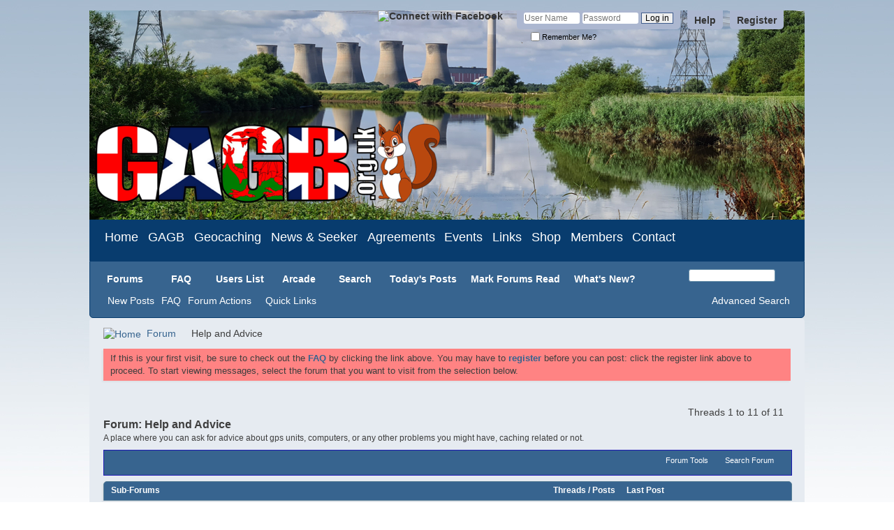

--- FILE ---
content_type: text/html; charset=ISO-8859-1
request_url: https://www.gagb.org.uk/forums/forumdisplay.php?13-Help-and-Advice&s=cd4c434f1f61ab8323ac492f6c12d310
body_size: 17753
content:
<!DOCTYPE html PUBLIC "-//W3C//DTD XHTML 1.0 Transitional//EN" "http://www.w3.org/TR/xhtml1/DTD/xhtml1-transitional.dtd">
<!-- BEGIN TEMPLATE: FORUMDISPLAY -->

<html xmlns="http://www.w3.org/1999/xhtml" xmlns:fb="http://www.facebook.com/2008/fbml" dir="ltr" lang="en" id="vbulletin_html">
<head>
	<!-- BEGIN TEMPLATE: headinclude -->
<meta http-equiv="Content-Type" content="text/html; charset=ISO-8859-1" />


<meta content="width=device-width, initial-scale=1.0" name="viewport">
<meta id="e_vb_meta_bburl" name="vb_meta_bburl" content="https://www.gagb.org.uk/forums" />

<base href="https://www.gagb.org.uk/forums/" /><!--[if IE]></base><![endif]-->

<meta name="generator" content="vBulletin 4.2.5" />


	
		<link rel="Shortcut Icon" href="../favicon.ico" type="image/x-icon" />
	


<meta name="twitter:image" content="images/apple-touch-icon-120x120.png" />
<meta content="GAGB" name="twitter:image:alt">
<meta content="summary" name="twitter:card">
<meta content="@TheGAGB" name="twitter:site">



<meta property="og:title" content="Help and Advice"/>
<meta name="twitter:title" content="Help and Advice"/>
<meta name="twitter:description" content="Geocaching Association of Great Britain , Forums - A place where you can ask for advice about gps units, computers, or any other problems you might have, caching related or not."/>

		<meta name="keywords" content="Help and Advice, GAGB Forums, caching, geocaching, boxhunting, Geocaching Association of Great Britain" />
		<meta name="description" content="A place where you can ask for advice about gps units, computers, or any other problems you might have, caching related or not." />

	<!-- BEGIN TEMPLATE: facebook_opengraph -->
<meta property="fb:app_id" content="349585202274254" />
<meta property="og:site_name" content="GAGB Forums" />
<meta property="og:description" content="Geocaching Association of Great Britain , Forums" />
<meta property="og:url" content="https://www.gagb.org.uk/forums" />
<meta property="og:type" content="website" />
<meta property="og:image" content="images/facebookgagb.jpg" />

<!-- END TEMPLATE: facebook_opengraph -->







	
		<script type="text/javascript" src="https://ajax.googleapis.com/ajax/libs/yui/2.9.0/build/yuiloader-dom-event/yuiloader-dom-event.js"></script>
	

<script type="text/javascript">
<!--
	if (typeof YAHOO === 'undefined') // Load ALL YUI Local
	{
		document.write('<script type="text/javascript" src="clientscript/yui/yuiloader-dom-event/yuiloader-dom-event.js?v=425"><\/script>');
		document.write('<script type="text/javascript" src="clientscript/yui/connection/connection-min.js?v=425"><\/script>');
		var yuipath = 'clientscript/yui';
		var yuicombopath = '';
		var remoteyui = false;
	}
	else	// Load Rest of YUI remotely (where possible)
	{
		var yuipath = 'https://ajax.googleapis.com/ajax/libs/yui/2.9.0/build';
		var yuicombopath = '';
		var remoteyui = true;
		if (!yuicombopath)
		{
			document.write('<script type="text/javascript" src="https://ajax.googleapis.com/ajax/libs/yui/2.9.0/build/connection/connection-min.js?v=425"><\/script>');
		}
	}
	var SESSIONURL = "s=bf63c12f36072571cb17ae582c426261&";
	var SECURITYTOKEN = "guest";
	var IMGDIR_MISC = "images/misc";
	var IMGDIR_BUTTON = "images/buttons";
	var vb_disable_ajax = parseInt("0", 10);
	var SIMPLEVERSION = "425";
	var BBURL = "https://www.gagb.org.uk/forums";
	var LOGGEDIN = 0 > 0 ? true : false;
	var THIS_SCRIPT = "forumdisplay";
	var RELPATH = "forumdisplay.php?13-Help-and-Advice";
	var PATHS = {
		forum : "",
		cms   : "",
		blog  : ""
	};
	var AJAXBASEURL = "https://www.gagb.org.uk/forums/";
// -->
</script>
<!--var AJAXBASEURL = "https://www.gagb.org.uk/forums/";-->
<script type="text/javascript" src="https://www.gagb.org.uk/forums/clientscript/vbulletin-core.js?v=425"></script>




	<link rel="nofollow" type="application/rss+xml" title="GAGB Forums RSS Feed" href="https://www.gagb.org.uk/forums/external.php?type=RSS2" />
	
		<link rel="nofollow" type="application/rss+xml" title="GAGB Forums - Help and Advice - RSS Feed" href="https://www.gagb.org.uk/forums/external.php?type=RSS2&amp;forumids=13" />
	




	<link rel="stylesheet" type="text/css" href="css.php?styleid=10&amp;langid=1&amp;d=1670439670&amp;td=ltr&amp;sheet=bbcode.css,editor.css,popupmenu.css,reset-fonts.css,vbulletin.css,vbulletin-chrome.css,vbulletin-formcontrols.css," />

	<!--[if lt IE 8]>
	<link rel="stylesheet" type="text/css" href="css.php?styleid=10&amp;langid=1&amp;d=1670439670&amp;td=ltr&amp;sheet=popupmenu-ie.css,vbulletin-ie.css,vbulletin-chrome-ie.css,vbulletin-formcontrols-ie.css,editor-ie.css" />
	<![endif]-->




<!-- END TEMPLATE: headinclude --><!-- BEGIN TEMPLATE: dbtech_thanks_css -->
<link rel="stylesheet" type="text/css" href="css.php?styleid=10&amp;langid=1&amp;d=1670439670&amp;td=ltr&amp;sheet=dbtech_thanks.css" />
<!-- END TEMPLATE: dbtech_thanks_css -->
        <link href="https://www.gagb.org.uk/forums/mobiquo/smartbanner/manifest.json" rel="manifest">
        
        <meta name="apple-itunes-app" content="app-id=307880732, affiliate-data=at=10lR7C, app-argument=tapatalk://www.gagb.org.uk/forums?location=forum&amp;page=1&amp;perpage=20&amp;fid=13" />
        
	<title>Help and Advice</title>
	
	<script type="text/javascript" src="clientscript/vbulletin_read_marker.js?v=425"></script>
	
	
		<link rel="stylesheet" type="text/css" href="css.php?styleid=10&amp;langid=1&amp;d=1670439670&amp;td=ltr&amp;sheet=toolsmenu.css,forumbits.css,forumdisplay.css,threadlist.css,options.css" />
	

	<!--[if lt IE 8]>
	<script type="text/javascript" src="clientscript/vbulletin-threadlist-ie.js?v=425"></script>
		<link rel="stylesheet" type="text/css" href="css.php?styleid=10&amp;langid=1&amp;d=1670439670&amp;td=ltr&amp;sheet=toolsmenu-ie.css,forumbits-ie.css,forumdisplay-ie.css,threadlist-ie.css,options-ie.css" />
	<![endif]-->
	<!-- BEGIN TEMPLATE: headinclude_bottom -->

<link rel="stylesheet" type="text/css" href="css.php?styleid=10&amp;langid=1&amp;d=1670439670&amp;td=ltr&amp;sheet=additional.css" />


<!-- END TEMPLATE: headinclude_bottom -->
</head>

<body>

<!-- BEGIN TEMPLATE: header -->
<div class="above_body"> <!-- closing tag is in template navbar -->
<div id="header" class="floatcontainer doc_header">
	<div><a name="top" href="forum.php?s=bf63c12f36072571cb17ae582c426261" class="logo-image"><img src="../assets/images/header_5forum.png" alt="GAGB Forums - Powered by vBulletin" /></a></div>
<!-- ADDDED BY SHARON, UPDATED BY ARTHUR JULY 2017 -->
<div id="menu">
    <div id="centeredmenu">
      <ul>
        <li>
          <a href="../index.php">Home</a>
        </li>

        <li>
          <a href="#">GAGB</a>

          <ul>
            <li>
              <a href="../what-is-the-gagb.php">What is the GAGB?</a>
            </li>

            <li>
              <a href="../constitution.php">GAGB Constitution</a>
            </li>

            <li>
              <a href="../meet-the-committee.php">Committee Members</a>
            </li>

            <li>
              <a href="../regional-representatives.php">Regional Representatives</a>
            </li>

            <li>
              <a href="../friends.php">GAGB Friends</a>
            </li>

            <li>
              <a href="../award-badges.php">Profile Award Badges</a>
            </li>

            <li>
              <a href="../spread-the-word.php">Spread the GAGB Word</a>
            </li>

            <li>
              <a href="https://www.paypal.com/donate?hosted_button_id=T3TNVY7SY5SBG&source=url" target="_blank">Donate to the GAGB</a>
            </li>

            <li>
              <a href="../gagb-logo-usage.php">GAGB Logo Usage Policy</a>
            </li>
          </ul>
        </li>

        <li>
          <a href="#">Geocaching</a>

          <ul>
            <li>
              <a href="../what-is-geocaching.php">What Is Geocaching?</a>
            </li>

            <li>
              <a href="../faq.php">Frequently Asked Questions</a>
            </li>

            <li>
              <a href="../acronyms.php">Geocaching Acronyms</a>
            </li>

            <li>
              <a href="../code-conduct.php">Geocachers&#39; Code of Conduct</a>
            </li>

            <li>
              <a href="../geocache-websites.php">Geocache Listing Websites</a>
            </li>

            <li>
              <a class="dropdown-item nohover" href="../#">Find a Geocache</a>
            </li>

            <li>
              <a href="../getting-started.php">Finding Your First Geocache</a>
            </li>

            <li>
              <a href="../geocache-equipment.php">Geocache Equipment</a>
            </li>

            <li>
              <a href="../geocache-types.php">Geocache Types</a>
            </li>

            <li>
              <a class="dropdown-item nohover" href="../#">Hide a Geocache</a>
            </li>

            <li>
              <a href="../hide-a-geocache.php">Hiding a Geocache</a>
            </li>

            <li>
              <a href="../geocache-guidelines.php">Geocache Guidelines</a>
            </li>

            <li>
              <a href="../getting-permission.php">Getting Permission</a>
            </li>

            <li>
              <a class="dropdown-item nohover" href="../#">Education</a>
            </li>

            <li>
              <a href="../schools.php">Schools</a>
            </li>

            <li>
              <a href="../scouts-and-guides.php">Scouts &amp; Guides</a>
            </li>

            <li>
              <a href="../dofe.php">Duke of Edinburgh&#39;s Award</a>
            </li>
          </ul>
        </li>

        <li>
          <a href="#">News & Seeker</a>

          <ul>
            <li>
              <a href="../news-list.php">GAGB News Articles</a>
            </li>

            <li>
              <a href="../news-list.php?tag=Seeker">Seeker Magazine</a>
            </li>

            <li>
              <a href="../news-list.php?tag=Featured%20Series">GAGB Featured Series</a>
            </li>

            <li>
              <a href="../media-links.php">Geocaching in the News</a>
            </li>
          </ul>
        </li>

        <li>
          <a href="#">Agreements</a>

          <ul>
            <li>
              <a href="../land-agreements.php">Land Agreements (GLAD)</a>
            </li>

            <li>
              <a href="../getting-permission.php">Getting Permission</a>
            </li>

            <li>
              <a href="../new-agreement.php">List a New Land Agreement</a>
            </li>
          </ul>
        </li>

        <li>
          <a href="#">Events</a>

          <ul>
            <li>
              <a href="../events.php">Events List</a>
            </li>

            <li>
              <a href="../events-calendar.php">Events Calendar</a>
            </li>

            <li>
              <a href="../events-megas.php">Upcoming Mega Events</a>
            </li>

            <li>
              <a href="../cito.php">Cache In Trash Out</a>
            </li>

            <li>
              <a href="../cito-week.php">GAGB CITO Week</a>
            </li>

            <li>
              <a href="../swag-weekend.php">GAGB SWAG Weekend</a>
            </li>
          </ul>
        </li>

        <li>
          <a href="#">Links</a>

          <ul class="last">
            <li>
              <a href="../useful-links.php">Useful Links</a>
            </li>

            <li>
              <a href="../useful-articles.php">Useful Articles</a>
            </li>

            <li>
              <a href="../regional-links.php">Regional Groups/Forums</a>
            </li>

            <li>
              <a href="../gsak.php">GSAK Masterclass</a>
            </li>

            <li>
              <a href="../puzzles.php">Puzzle Solving Tips</a>
            </li>

            <li>
              <a href="../puzzle-links.php">Puzzle Solving Links</a>
            </li>

            <li>
              <a href="http://follow-the-arrow.gagb.co.uk/default.shtml" target="_blank">Follow The Arrow</a>
            </li>

            <li>
              <a href="../emergency-sms.php">Emergency SMS Text Service</a>
            </li>
          </ul>
        </li>

        <li>
          <a href="#">Shop</a>

          <ul>
            <li>
              <a href="../shop/">Shop</a>
            </li>

            <li>
              <a href="../generate-log.php">Log Sheet Generator</a>
            </li>

            <li>
              <a href="../logbooks.php">Free Geocache Logbooks</a>
            </li>

            <li>
              <a href="../cache-labels.php">Geocache Labels</a>
            </li>

            <li>
              <a href="../geocoins.php">Geocoins</a>
            </li>
          </ul>
        </li>

        <li>
          <a href="#">Members</a>

          <ul>
            <li>
              <a href="../members.php">Members&#39; Page</a>
            </li>

            <li>
              <a href="../membership-details.php">Membership Details</a>
            </li>

            <li>
              <a href="forum.php">GAGB Forum</a>
            </li>

            <li>
              <a href="../member-discounts.php">Member Discounts</a>
            </li>

            <li>
              <a href="../friends.php">GAGB Friends</a>
            </li>

            <li>
              <a href="../award-badges.php">Profile Award Badges</a>
            </li>

            <li>
              <a href="../generate-log.php">Log Sheet Generator</a>
            </li>

            <li>
              <a href="https://www.paypal.com/donate?hosted_button_id=T3TNVY7SY5SBG&source=url" target="_blank">Donate to the GAGB</a>
            </li>
          </ul>
        </li>

        <li>
          <a href="#"><strong>Contact</strong></a>

          <ul>
            <li>
              <a href="../contact-us.php"><strong>Contact Us</strong></a>
            </li>

            <li>
              <a href="../landowner-enquiries.php">Land Owners</a>
            </li>

            <li>
              <a href="../media-enquiries.php">Media Enquiries</a>
            </li>
          </ul>
        </li>
      </ul>
    </div>
  </div>
<!-- END ADDED BY SHARON -->
	<div id="toplinks" class="toplinks">
		
			<ul class="nouser">
			
				<li><a href="register.php?s=bf63c12f36072571cb17ae582c426261" rel="nofollow">Register</a></li>
			
				<li><a rel="help" href="faq.php?s=bf63c12f36072571cb17ae582c426261">Help</a></li>
				<li>
			<script type="text/javascript" src="clientscript/vbulletin_md5.js?v=425"></script>
			<form id="navbar_loginform" action="https://www.gagb.org.uk/forums/login.php?s=bf63c12f36072571cb17ae582c426261&amp;do=login" method="post" onsubmit="md5hash(vb_login_password, vb_login_md5password, vb_login_md5password_utf, 0)">
				<fieldset id="logindetails" class="logindetails">
					<div>
						<div>
					<input type="text" class="textbox default-value" name="vb_login_username" id="navbar_username" size="10" accesskey="u" tabindex="101" value="User Name" />
					<input type="password" class="textbox" tabindex="102" name="vb_login_password" id="navbar_password" size="10" />
					<input type="text" class="textbox default-value" tabindex="102" name="vb_login_password_hint" id="navbar_password_hint" size="10" value="Password" style="display:none;" />
					<input type="submit" class="loginbutton" tabindex="104" value="Log in" title="Enter your username and password in the boxes provided to login, or click the 'register' button to create a profile for yourself." accesskey="s" />
						</div>
					</div>
				</fieldset>
				<div id="remember" class="remember">
					<label for="cb_cookieuser_navbar"><input type="checkbox" name="cookieuser" value="1" id="cb_cookieuser_navbar" class="cb_cookieuser_navbar" accesskey="c" tabindex="103" /> Remember Me?</label>
				</div>

				<input type="hidden" name="s" value="bf63c12f36072571cb17ae582c426261" />
				<input type="hidden" name="securitytoken" value="guest" />
				<input type="hidden" name="do" value="login" />
				<input type="hidden" name="vb_login_md5password" />
				<input type="hidden" name="vb_login_md5password_utf" />
			</form>
			<script type="text/javascript">
			YAHOO.util.Dom.setStyle('navbar_password_hint', "display", "inline");
			YAHOO.util.Dom.setStyle('navbar_password', "display", "none");
			vB_XHTML_Ready.subscribe(function()
			{
			//
				YAHOO.util.Event.on('navbar_username', "focus", navbar_username_focus);
				YAHOO.util.Event.on('navbar_username', "blur", navbar_username_blur);
				YAHOO.util.Event.on('navbar_password_hint', "focus", navbar_password_hint);
				YAHOO.util.Event.on('navbar_password', "blur", navbar_password);
			});
			
			function navbar_username_focus(e)
			{
			//
				var textbox = YAHOO.util.Event.getTarget(e);
				if (textbox.value == 'User Name')
				{
				//
					textbox.value='';
					textbox.style.color='#000000';
				}
			}

			function navbar_username_blur(e)
			{
			//
				var textbox = YAHOO.util.Event.getTarget(e);
				if (textbox.value == '')
				{
				//
					textbox.value='User Name';
					textbox.style.color='#777777';
				}
			}
			
			function navbar_password_hint(e)
			{
			//
				var textbox = YAHOO.util.Event.getTarget(e);
				
				YAHOO.util.Dom.setStyle('navbar_password_hint', "display", "none");
				YAHOO.util.Dom.setStyle('navbar_password', "display", "inline");
				YAHOO.util.Dom.get('navbar_password').focus();
			}

			function navbar_password(e)
			{
			//
				var textbox = YAHOO.util.Event.getTarget(e);
				
				if (textbox.value == '')
				{
					YAHOO.util.Dom.setStyle('navbar_password_hint', "display", "inline");
					YAHOO.util.Dom.setStyle('navbar_password', "display", "none");
				}
			}
			</script>
				</li>
				
					<!-- BEGIN TEMPLATE: facebook_header -->
<li id="fb_headerbox" class="hidden">

	<a id="fb_loginbtn" href="#"><img src="images/misc/facebook_login.gif" alt="Connect with Facebook" /></a>

</li>

<!-- END TEMPLATE: facebook_header -->
				
			</ul>
		
	</div>
	<div class="ad_global_header">
		<!-- BEGIN TEMPLATE: ad_global_header1 -->

<!-- END TEMPLATE: ad_global_header1 -->
		<!-- BEGIN TEMPLATE: ad_global_header2 -->

<!-- END TEMPLATE: ad_global_header2 -->
	</div>
	<hr />
</div>
<!-- END TEMPLATE: header -->

<!-- BEGIN TEMPLATE: navbar -->
<div id="navbar" class="navbar">
	<ul id="navtabs" class="navtabs floatcontainer">
		
		<!-- BEGIN TEMPLATE: navbar_tabs -->

	
		<li class="selected" id="vbtab_forum">
			<a rel="nofollow" class="navtab" href="forum.php?styleid=10?s=bf63c12f36072571cb17ae582c426261">Forums</a>
		</li>
		
		
			<ul class="floatcontainer">
				
					
						
							<li id="vbflink_newposts"><a  rel="nofollow" href="search.php?s=bf63c12f36072571cb17ae582c426261&amp;do=getnew&amp;contenttype=vBForum_Post">New Posts</a></li>
						
					
				
					
						
							<li id="vbflink_faq"><a  rel="nofollow" href="faq.php?s=bf63c12f36072571cb17ae582c426261">FAQ</a></li>
						
					
				
					
						<li class="popupmenu" id="vbmenu_actions">
							<a  rel="nofollow" href="javascript://" class="popupctrl">Forum Actions</a>
							<ul class="popupbody popuphover">
								
									<li id="vbalink_mfr"><a rel="nofollow" href="forumdisplay.php?s=bf63c12f36072571cb17ae582c426261&amp;do=markread&amp;markreadhash=guest">Mark Forums Read</a></li>
								
							</ul>
						</li>
					
				
					
						<li class="popupmenu" id="vbmenu_qlinks">
							<a  rel="nofollow" href="javascript://" class="popupctrl">Quick Links</a>
							<ul class="popupbody popuphover">
								
									<li id="vbqlink_posts"><a rel="nofollow" href="search.php?s=bf63c12f36072571cb17ae582c426261&amp;do=getdaily&amp;contenttype=vBForum_Post">Today's Posts</a></li>
								
									<li id="link_ode0_786"><a rel="nofollow" href="thanks.php?s=bf63c12f36072571cb17ae582c426261&amp;do=statistics">Thanks / Like Statistics</a></li>
								
									<li id="link_ode0_453"><a rel="nofollow" href="thanks.php?s=bf63c12f36072571cb17ae582c426261&amp;do=hottest">Hottest Threads / Posts</a></li>
								
							</ul>
						</li>
					
				
			</ul>
		

	
		<li  id="tab_mja3_865">
			<a rel="nofollow" class="navtab" href="faq.php">FAQ</a>
		</li>
		
		

	
		<li  id="tab_mja3_524">
			<a rel="nofollow" class="navtab" href="memberlist.php">Users List</a>
		</li>
		
		

	
		<li  id="tab_ibproarcade">
			<a rel="nofollow" class="navtab" href="arcade.php?s=bf63c12f36072571cb17ae582c426261">Arcade</a>
		</li>
		
		

	
		<li  id="tab_mja4_142">
			<a rel="nofollow" class="navtab" href="search.php">Search</a>
		</li>
		
		

	
		<li  id="tab_mja4_166">
			<a rel="nofollow" class="navtab" href="search.php?do=getdaily">Today's Posts</a>
		</li>
		
		

	
		<li  id="tab_mja4_792">
			<a rel="nofollow" class="navtab" href="forumdisplay.php?do=markread&markreadhash">Mark Forums Read</a>
		</li>
		
		

	
		<li  id="vbtab_whatsnew">
			<a rel="nofollow" class="navtab" href="activity.php?s=bf63c12f36072571cb17ae582c426261">What's New?</a>
		</li>
		
		

<!-- END TEMPLATE: navbar_tabs -->
		
	</ul>
	
		<div id="globalsearch" class="globalsearch">
			<form action="search.php?s=bf63c12f36072571cb17ae582c426261&amp;do=process" method="post" id="navbar_search" class="navbar_search">
				
				<input type="hidden" name="securitytoken" value="guest" />
				<input type="hidden" name="do" value="process" />
				<span class="textboxcontainer"><span><input type="text" value="" name="query" class="textbox" tabindex="99"/></span></span>
				<span class="buttoncontainer"><span><input type="image" class="searchbutton" src="images/buttons/search.png" name="submit" onclick="document.getElementById('navbar_search').submit;" tabindex="100"/></span></span>
			</form>
			<ul class="navbar_advanced_search">
				<li><a rel="nofollow" href="search.php?s=bf63c12f36072571cb17ae582c426261" accesskey="4">Advanced Search</a></li>
				
			</ul>
		</div>
	
</div>
</div><!-- closing div for above_body -->

<div class="body_wrapper">
<div id="breadcrumb" class="breadcrumb">
	<ul class="floatcontainer">
		<li class="navbithome"><a href="index.php?s=bf63c12f36072571cb17ae582c426261" accesskey="1"><img src="images/misc/navbit-home.png" alt="Home" /></a></li>
		<!-- BEGIN TEMPLATE: navbar_link -->

	<li class="navbit"><a href="forum.php?s=bf63c12f36072571cb17ae582c426261">Forum</a></li>

<!-- END TEMPLATE: navbar_link -->
		<!-- BEGIN TEMPLATE: navbar_link -->

	<li class="navbit lastnavbit"><span>Help and Advice</span></li>

<!-- END TEMPLATE: navbar_link -->
	</ul>
	<hr />
</div>

<!-- BEGIN TEMPLATE: ad_navbar_below -->

<!-- END TEMPLATE: ad_navbar_below -->
<!-- BEGIN TEMPLATE: ad_global_below_navbar -->

<!-- END TEMPLATE: ad_global_below_navbar -->


	<form action="profile.php?do=dismissnotice" method="post" id="notices" class="notices">
		<input type="hidden" name="do" value="dismissnotice" />
		<input type="hidden" name="s" value="s=bf63c12f36072571cb17ae582c426261&amp;" />
		<input type="hidden" name="securitytoken" value="guest" />
		<input type="hidden" id="dismiss_notice_hidden" name="dismiss_noticeid" value="" />
		<input type="hidden" name="url" value="" />
		<ol>
			<!-- BEGIN TEMPLATE: navbar_noticebit -->
<li class="restore" id="navbar_notice_2">
	
	If this is your first visit, be sure to
		check out the <a href="faq.php?s=bf63c12f36072571cb17ae582c426261" target="_blank"><b>FAQ</b></a> by clicking the
		link above. You may have to <a href="https://www.gagb.org.uk/forums/register.php" target="_blank"><b>register</b></a>
		before you can post: click the register link above to proceed. To start viewing messages,
		select the forum that you want to visit from the selection below.
</li>
<!-- END TEMPLATE: navbar_noticebit -->
		</ol>
	</form>


<!-- END TEMPLATE: navbar -->



<div id="above_threadlist" class="above_threadlist">

	
	<div class="threadpagenav">
		
		<div id="threadpagestats" class="threadpagestats">Threads 1 to 11 of 11</div>
	</div>
	
</div>
<div id="pagetitle" class="pagetitle">
	<h1>Forum: <span class="forumtitle">Help and Advice</span></h1>
	<p class="description">A place where you can ask for advice about gps units, computers, or any other problems you might have, caching related or not.</p>
</div>

	
	<div id="above_threadlist_controls" class="above_threadlist_controls toolsmenu">
		<div>
		<ul class="popupgroup forumdisplaypopups" id="forumdisplaypopups">
			<li class="popupmenu nohovermenu" id="forumtools">
				<h6><a href="javascript://" class="popupctrl" rel="nofollow">Forum Tools</a></h6>
				<ul class="popupbody popuphover">
					
						<li>
							<a href="forumdisplay.php?s=bf63c12f36072571cb17ae582c426261&amp;do=markread&amp;f=13&amp;markreadhash=guest" rel="nofollow" onclick="return mark_forum_and_threads_read(13);">
								Mark This Forum Read
							</a>
						</li>
						
					<li><a href="forum.php?s=bf63c12f36072571cb17ae582c426261" rel="nofollow">View Parent Forum</a></li>
				</ul>
			</li>
                        
			<li class="popupmenu nohovermenu forumsearch menusearch" id="forumsearch">
				<h6><a href="javascript://" class="popupctrl">Search Forum</a></h6>
				<form action="search.php?do=process" method="get">
				<ul class="popupbody popuphover">
					<li>
						<input type="text" class="searchbox" name="q" value="Search..." />
						<input type="submit" class="button" value="Search" />
					</li>
					<li class="formsubmit" id="popupsearch">
						<div class="submitoptions">
							<label><input type="radio" name="showposts" value="0" checked="checked" /> Show Threads</label>
							<label><input type="radio" name="showposts" value="1" /> Show Posts</label>
						</div>
						<div class="advancedsearchlink"><a href="search.php?s=bf63c12f36072571cb17ae582c426261&amp;search_type=1&amp;contenttype=vBForum_Post&amp;forumchoice[]=13" rel="nofollow">Advanced Search</a></div>

					</li>
				</ul>
				<input type="hidden" name="s" value="bf63c12f36072571cb17ae582c426261" />
				<input type="hidden" name="securitytoken" value="guest" />
				<input type="hidden" name="do" value="process" />
				<input type="hidden" name="contenttype" value="vBForum_Post" />
				<input type="hidden" name="forumchoice[]" value="13" />
				<input type="hidden" name="childforums" value="1" />
				<input type="hidden" name="exactname" value="1" />
				</form>
			</li>
			



		</ul>
			
		</div>
	</div>
	




<div id="forumbits" class="forumbits">
	<div class="forumhead">
		<h2>
			<span class="forumtitle">Sub-Forums</span>
			<span class="forumthreadpost">Threads / Posts&nbsp;</span>
			<span class="forumlastpost">Last Post</span>
		</h2>
	</div>
	<ol>
		<!-- BEGIN TEMPLATE: forumhome_forumbit_level1_post -->
<li id="forum29" class="forumbit_post old L1">

<div class="forumbit_post L2">
	<div class="forumrow">
		<div class="foruminfo">
			<img src="images/statusicon/forum_old-48.png" class="forumicon" id="forum_statusicon_29" alt="" />
			<div class="forumdata">
				<div class="datacontainer">
					<div class="titleline">
						<h2 class="forumtitle"><a href="forumdisplay.php?29-Technical-Help&amp;s=bf63c12f36072571cb17ae582c426261">Technical Help</a></h2>
						
					</div>
					<p class="forumdescription">A place to ask for help with technical matters, caching related or not.</p>
					
					
				</div>
			</div>
		</div>
		
			<h4 class="nocss_label">Forum Actions:</h4>
			<ul class="forumactionlinks td">
			
				
					<li class="forumactionlink rsslink"><a href="external.php?s=bf63c12f36072571cb17ae582c426261&amp;type=RSS2&amp;forumids=29" title="View this forum's RSS feed">View this forum's RSS feed</a></li>
				
				
			
			</ul>
			<h4 class="nocss_label">Forum Statistics:</h4>
			<ul class="forumstats_2 td">
				<li>Threads: 177</li>
				<li>Posts: 912</li>
			</ul>
			<div class="forumlastpost td">
				<h4 class="lastpostlabel">Last Post:</h4>
				<div>
					<!-- BEGIN TEMPLATE: forumhome_lastpostby -->

	<p class="lastposttitle">
	<img src="images/icons/icon1.png" class="postimg" alt="" border="0" />
	
	<a href="showthread.php?6374-Geocahing-com-Log-in&amp;s=bf63c12f36072571cb17ae582c426261&amp;goto=newpost" class="threadtitle" title="Go to first unread post in thread 'Geocahing.com Log in'">Geocahing.com Log in</a>
	<a href="showthread.php?6374-Geocahing-com-Log-in&amp;s=bf63c12f36072571cb17ae582c426261&amp;p=84960#post84960"><img src="images/buttons/lastpost-right.png" alt="Go to last post" /></a>
	</p>
	<div class="lastpostby">
	
		by <!-- BEGIN TEMPLATE: memberaction_dropdown -->
<div class="popupmenu memberaction">
	<a class="username offline popupctrl" href="member.php?4679-Maattmoo&amp;s=bf63c12f36072571cb17ae582c426261"  rel="nofollow" title="Offline"><strong>Maattmoo</strong></a>
	<ul class="popupbody popuphover memberaction_body">
		<li class="left">
			<a href="member.php?4679-Maattmoo&amp;s=bf63c12f36072571cb17ae582c426261" class="siteicon_profile" rel="nofollow">
				View Profile
			</a>
		</li>
		
		<li class="right">
			<a href="search.php?s=bf63c12f36072571cb17ae582c426261&amp;do=finduser&amp;userid=4679&amp;contenttype=vBForum_Post&amp;showposts=1" class="siteicon_forum" rel="nofollow">
				View Forum Posts
			</a>
		</li>
		
		
		<li class="left">
			<a href="private.php?s=bf63c12f36072571cb17ae582c426261&amp;do=newpm&amp;u=4679" class="siteicon_message" rel="nofollow">
				Private Message
			</a>
		</li>
		
		
		
		
		
		
		

		

		
		
	</ul>
</div>
<!-- END TEMPLATE: memberaction_dropdown -->
	
	</div>
	<p class="lastpostdate">27th July 2020, <span class="time">10:04 PM</span></p>

<!-- END TEMPLATE: forumhome_lastpostby -->
				</div>
			</div>
		
	</div>
	
</div>
</li>
<!-- END TEMPLATE: forumhome_forumbit_level1_post --><!-- BEGIN TEMPLATE: forumhome_forumbit_level1_post -->
<li id="forum30" class="forumbit_post old L1">

<div class="forumbit_post L2">
	<div class="forumrow">
		<div class="foruminfo">
			<img src="images/statusicon/forum_old-48.png" class="forumicon" id="forum_statusicon_30" alt="" />
			<div class="forumdata">
				<div class="datacontainer">
					<div class="titleline">
						<h2 class="forumtitle"><a href="forumdisplay.php?30-Practical-Advice&amp;s=bf63c12f36072571cb17ae582c426261">Practical Advice</a></h2>
						
					</div>
					<p class="forumdescription">Help and advice on any non-technical matter.</p>
					
					
				</div>
			</div>
		</div>
		
			<h4 class="nocss_label">Forum Actions:</h4>
			<ul class="forumactionlinks td">
			
				
					<li class="forumactionlink rsslink"><a href="external.php?s=bf63c12f36072571cb17ae582c426261&amp;type=RSS2&amp;forumids=30" title="View this forum's RSS feed">View this forum's RSS feed</a></li>
				
				
			
			</ul>
			<h4 class="nocss_label">Forum Statistics:</h4>
			<ul class="forumstats_2 td">
				<li>Threads: 24</li>
				<li>Posts: 105</li>
			</ul>
			<div class="forumlastpost td">
				<h4 class="lastpostlabel">Last Post:</h4>
				<div>
					<!-- BEGIN TEMPLATE: forumhome_lastpostby -->

	<p class="lastposttitle">
	<img src="images/icons/icon1.png" class="postimg" alt="" border="0" />
	
	<a href="showthread.php?6012-Virtual-Teaspoons&amp;s=bf63c12f36072571cb17ae582c426261&amp;goto=newpost" class="threadtitle" title="Go to first unread post in thread 'Virtual Teaspoons'">Virtual Teaspoons</a>
	<a href="showthread.php?6012-Virtual-Teaspoons&amp;s=bf63c12f36072571cb17ae582c426261&amp;p=82079#post82079"><img src="images/buttons/lastpost-right.png" alt="Go to last post" /></a>
	</p>
	<div class="lastpostby">
	
		by <!-- BEGIN TEMPLATE: memberaction_dropdown -->
<div class="popupmenu memberaction">
	<a class="username offline popupctrl" href="member.php?21994-Walton-Wader&amp;s=bf63c12f36072571cb17ae582c426261"  rel="nofollow" title="Offline"><strong>Walton Wader</strong></a>
	<ul class="popupbody popuphover memberaction_body">
		<li class="left">
			<a href="member.php?21994-Walton-Wader&amp;s=bf63c12f36072571cb17ae582c426261" class="siteicon_profile" rel="nofollow">
				View Profile
			</a>
		</li>
		
		<li class="right">
			<a href="search.php?s=bf63c12f36072571cb17ae582c426261&amp;do=finduser&amp;userid=21994&amp;contenttype=vBForum_Post&amp;showposts=1" class="siteicon_forum" rel="nofollow">
				View Forum Posts
			</a>
		</li>
		
		
		<li class="left">
			<a href="private.php?s=bf63c12f36072571cb17ae582c426261&amp;do=newpm&amp;u=21994" class="siteicon_message" rel="nofollow">
				Private Message
			</a>
		</li>
		
		
		
		
		
		
		

		

		
		
	</ul>
</div>
<!-- END TEMPLATE: memberaction_dropdown -->
	
	</div>
	<p class="lastpostdate">29th November 2017, <span class="time">06:24 PM</span></p>

<!-- END TEMPLATE: forumhome_lastpostby -->
				</div>
			</div>
		
	</div>
	
</div>
</li>
<!-- END TEMPLATE: forumhome_forumbit_level1_post --><!-- BEGIN TEMPLATE: forumhome_forumbit_level1_post -->
<li id="forum32" class="forumbit_post old L1">

<div class="forumbit_post L2">
	<div class="forumrow">
		<div class="foruminfo">
			<img src="images/statusicon/forum_old-48.png" class="forumicon" id="forum_statusicon_32" alt="" />
			<div class="forumdata">
				<div class="datacontainer">
					<div class="titleline">
						<h2 class="forumtitle"><a href="forumdisplay.php?32-Equipment-Reviews&amp;s=bf63c12f36072571cb17ae582c426261">Equipment Reviews</a></h2>
						
					</div>
					<p class="forumdescription">A place for reviews of caching related equipment.</p>
					
					
				</div>
			</div>
		</div>
		
			<h4 class="nocss_label">Forum Actions:</h4>
			<ul class="forumactionlinks td">
			
				
					<li class="forumactionlink rsslink"><a href="external.php?s=bf63c12f36072571cb17ae582c426261&amp;type=RSS2&amp;forumids=32" title="View this forum's RSS feed">View this forum's RSS feed</a></li>
				
				
			
			</ul>
			<h4 class="nocss_label">Forum Statistics:</h4>
			<ul class="forumstats_2 td">
				<li>Threads: 18</li>
				<li>Posts: 45</li>
			</ul>
			<div class="forumlastpost td">
				<h4 class="lastpostlabel">Last Post:</h4>
				<div>
					<!-- BEGIN TEMPLATE: forumhome_lastpostby -->

	<p class="lastposttitle">
	<img src="images/icons/icon1.png" class="postimg" alt="" border="0" />
	
	<a href="showthread.php?5573-Memory-map-android-TX4-gps&amp;s=bf63c12f36072571cb17ae582c426261&amp;goto=newpost" class="threadtitle" title="Go to first unread post in thread 'Memory map android TX4 gps'">Memory map android TX4 gps</a>
	<a href="showthread.php?5573-Memory-map-android-TX4-gps&amp;s=bf63c12f36072571cb17ae582c426261&amp;p=73927#post73927"><img src="images/buttons/lastpost-right.png" alt="Go to last post" /></a>
	</p>
	<div class="lastpostby">
	
		by <!-- BEGIN TEMPLATE: memberaction_dropdown -->
<div class="popupmenu memberaction">
	<a class="username offline popupctrl" href="member.php?26194-AJIGeo&amp;s=bf63c12f36072571cb17ae582c426261"  rel="nofollow" title="Offline"><strong>AJIGeo</strong></a>
	<ul class="popupbody popuphover memberaction_body">
		<li class="left">
			<a href="member.php?26194-AJIGeo&amp;s=bf63c12f36072571cb17ae582c426261" class="siteicon_profile" rel="nofollow">
				View Profile
			</a>
		</li>
		
		<li class="right">
			<a href="search.php?s=bf63c12f36072571cb17ae582c426261&amp;do=finduser&amp;userid=26194&amp;contenttype=vBForum_Post&amp;showposts=1" class="siteicon_forum" rel="nofollow">
				View Forum Posts
			</a>
		</li>
		
		
		
		
		
		
		
		

		

		
		
	</ul>
</div>
<!-- END TEMPLATE: memberaction_dropdown -->
	
	</div>
	<p class="lastpostdate">21st April 2015, <span class="time">07:13 PM</span></p>

<!-- END TEMPLATE: forumhome_lastpostby -->
				</div>
			</div>
		
	</div>
	
</div>
</li>
<!-- END TEMPLATE: forumhome_forumbit_level1_post -->
	</ol>
</div>





<div id="threadlist" class="threadlist">
	<form id="thread_inlinemod_form" action="inlinemod.php?forumid=13" method="post">
		<h2 class="hidden">Threads in This Forum</h2>

		<div>
			<div class="threadlisthead table">
				<div>
				<span class="threadinfo">
					<span class="threadtitle">
						<a href="forumdisplay.php?13-Help-and-Advice&amp;s=bf63c12f36072571cb17ae582c426261&amp;sort=title&amp;order=asc" rel="nofollow">Title</a> /
						<a href="forumdisplay.php?13-Help-and-Advice&amp;s=bf63c12f36072571cb17ae582c426261&amp;sort=postusername&amp;order=asc" rel="nofollow">Thread Starter</a>
					</span>
				</span>
				

					<span class="threadstats td"><a href="forumdisplay.php?13-Help-and-Advice&amp;s=bf63c12f36072571cb17ae582c426261&amp;sort=replycount&amp;order=desc" rel="nofollow">Replies</a> / <a href="forumdisplay.php?13-Help-and-Advice&amp;s=bf63c12f36072571cb17ae582c426261&amp;sort=views&amp;order=desc" rel="nofollow">Views</a></span>
					<span class="threadlastpost td"><a href="forumdisplay.php?13-Help-and-Advice&amp;s=bf63c12f36072571cb17ae582c426261&amp;sort=lastpost&amp;order=asc" rel="nofollow">Last Post By<!-- BEGIN TEMPLATE: forumdisplay_sortarrow -->
<img class="sortarrow" src="images/buttons/sortarrow-asc.png" alt="Reverse Sort Order" border="0" />
<!-- END TEMPLATE: forumdisplay_sortarrow --></a></span>
					
				
				</div>
			</div>

			
			<div class="threadlisthead table"><span class="threadinfo"><span class="threadtitle">&raquo; Normal Threads</span></span></div>
				<ol id="threads" class="threads">
					<!-- BEGIN TEMPLATE: threadbit -->
<li class="threadbit " id="thread_6414">
	<div class="rating0 nonsticky">
		<div class="threadinfo" title="Hi everyone,  
 
My husband and I are trying to build an online store that sells everything outdoors.  We are currently in talks with suppliers of...">
			<!--  status icon block -->
			<a class="threadstatus" rel="vB::AJAX" ></a>

			<!-- title / author block -->
			<div class="inner">
				<h3 class="threadtitle">
                    	

                    
                            <img src="images/icons/icon1.png" alt="" border="0" />
                    

					
                                        
 					
                	<a class="title" href="showthread.php?6414-We-would-like-your-feedback&amp;s=bf63c12f36072571cb17ae582c426261" id="thread_title_6414">We would like your feedback</a>
				</h3>

				<div class="threadmeta">				
					<div class="author">
												
						
							<span class="label">Started by&nbsp;<a href="member.php?30767-DKWK&amp;s=bf63c12f36072571cb17ae582c426261" class="username understate" title="Started by DKWK on 7th January 2021 09:14 PM">DKWK</a>,&nbsp;7th January 2021&nbsp;09:14 PM</span>
						
						
						
						<!-- iconinfo -->
						<div class="threaddetails td">
							<div class="threaddetailicons">
								
									<img src="images/misc/tag.png" alt="market research, merchandise, new business, supplies" />
								
								
								
								
								
								
							</div>
						</div>
					</div>
					
				</div>

			</div>
		</div>
		
		<!-- threadstats -->
		
		<ul class="threadstats td alt" title="">
			
				<li>Replies:
					
						6
					
				</li>
				<li>Views: 66,226</li>
			
			<li class="hidden">Rating0 / 5</li>
		</ul>
							
		<!-- lastpost -->
		<dl class="threadlastpost td">
		
			<dt class="lastpostby hidden">Last Post By</dt>
			<dd><!-- BEGIN TEMPLATE: memberaction_dropdown -->
<div class="popupmenu memberaction">
	<a class="username offline popupctrl" href="member.php?30767-DKWK&amp;s=bf63c12f36072571cb17ae582c426261"  rel="nofollow" title="Offline"><strong>DKWK</strong></a>
	<ul class="popupbody popuphover memberaction_body">
		<li class="left">
			<a href="member.php?30767-DKWK&amp;s=bf63c12f36072571cb17ae582c426261" class="siteicon_profile" rel="nofollow">
				View Profile
			</a>
		</li>
		
		<li class="right">
			<a href="search.php?s=bf63c12f36072571cb17ae582c426261&amp;do=finduser&amp;userid=30767&amp;contenttype=vBForum_Post&amp;showposts=1" class="siteicon_forum" rel="nofollow">
				View Forum Posts
			</a>
		</li>
		
		
		
		
		
		
		<li class="left">
			<a href="http://www.kitstores.co.uk" class="siteicon_homepage">
				Visit Homepage
			</a>
		</li>
		
		
		

		

		
		
	</ul>
</div>
<!-- END TEMPLATE: memberaction_dropdown --></dd>
			<dd>16th January 2021, <span class="time">08:05 PM</span>
			<a href="showthread.php?6414-We-would-like-your-feedback&amp;s=bf63c12f36072571cb17ae582c426261&amp;p=85292#post85292" class="lastpostdate understate" title="Go to last post"><img src="images/buttons/lastpost-right.png" alt="Go to last post" /></a>
			</dd>
		
		</dl>

		
		
		
		
	</div>
</li>
<!-- END TEMPLATE: threadbit --><!-- BEGIN TEMPLATE: threadbit -->
<li class="threadbit " id="thread_6120">
	<div class="rating0 nonsticky">
		<div class="threadinfo" title="I tried to do a reverse whereigo using the Android app whereyougo, I've used it before for standard whereigo with no problem. But i struggled on this...">
			<!--  status icon block -->
			<a class="threadstatus" rel="vB::AJAX" ></a>

			<!-- title / author block -->
			<div class="inner">
				<h3 class="threadtitle">
                    	

                    
                            <img src="images/icons/icon1.png" alt="" border="0" />
                    

					
                                        
 					
                	<a class="title" href="showthread.php?6120-Whereyougo-app&amp;s=bf63c12f36072571cb17ae582c426261" id="thread_title_6120">Whereyougo app</a>
				</h3>

				<div class="threadmeta">				
					<div class="author">
												
						
							<span class="label">Started by&nbsp;<a href="member.php?25957-Ev1l-81tch&amp;s=bf63c12f36072571cb17ae582c426261" class="username understate" title="Started by Ev1l 81tch on 1st June 2018 12:31 AM">Ev1l 81tch</a>,&nbsp;1st June 2018&nbsp;12:31 AM</span>
						
						
						
						<!-- iconinfo -->
						<div class="threaddetails td">
							<div class="threaddetailicons">
								
								
								
								
								
								
							</div>
						</div>
					</div>
					
				</div>

			</div>
		</div>
		
		<!-- threadstats -->
		
		<ul class="threadstats td alt" title="">
			
				<li>Replies:
					
						1
					
				</li>
				<li>Views: 21,593</li>
			
			<li class="hidden">Rating0 / 5</li>
		</ul>
							
		<!-- lastpost -->
		<dl class="threadlastpost td">
		
			<dt class="lastpostby hidden">Last Post By</dt>
			<dd><!-- BEGIN TEMPLATE: memberaction_dropdown -->
<div class="popupmenu memberaction">
	<a class="username offline popupctrl" href="member.php?26127-Antreid&amp;s=bf63c12f36072571cb17ae582c426261"  rel="nofollow" title="Offline"><strong>Antreid</strong></a>
	<ul class="popupbody popuphover memberaction_body">
		<li class="left">
			<a href="member.php?26127-Antreid&amp;s=bf63c12f36072571cb17ae582c426261" class="siteicon_profile" rel="nofollow">
				View Profile
			</a>
		</li>
		
		<li class="right">
			<a href="search.php?s=bf63c12f36072571cb17ae582c426261&amp;do=finduser&amp;userid=26127&amp;contenttype=vBForum_Post&amp;showposts=1" class="siteicon_forum" rel="nofollow">
				View Forum Posts
			</a>
		</li>
		
		
		
		
		
		
		
		

		

		
		
	</ul>
</div>
<!-- END TEMPLATE: memberaction_dropdown --></dd>
			<dd>1st June 2018, <span class="time">03:36 PM</span>
			<a href="showthread.php?6120-Whereyougo-app&amp;s=bf63c12f36072571cb17ae582c426261&amp;p=83088#post83088" class="lastpostdate understate" title="Go to last post"><img src="images/buttons/lastpost-right.png" alt="Go to last post" /></a>
			</dd>
		
		</dl>

		
		
		
		
	</div>
</li>
<!-- END TEMPLATE: threadbit --><!-- BEGIN TEMPLATE: threadbit -->
<li class="threadbit " id="thread_5944">
	<div class="rating0 nonsticky">
		<div class="threadinfo" title="Geocaching instructors for youths in the UK? does someone have seen any? Where people that can teach children basics of geocaching can be found?...">
			<!--  status icon block -->
			<a class="threadstatus" rel="vB::AJAX" ></a>

			<!-- title / author block -->
			<div class="inner">
				<h3 class="threadtitle">
                    	

                    
                            <img src="images/icons/icon1.png" alt="" border="0" />
                    

					
                                        
 					
                	<a class="title" href="showthread.php?5944-Where-to-find-geocaching-instructors-in-the-UK&amp;s=bf63c12f36072571cb17ae582c426261" id="thread_title_5944">Where to find geocaching instructors in the UK?</a>
				</h3>

				<div class="threadmeta">				
					<div class="author">
												
						
							<span class="label">Started by&nbsp;<a href="member.php?27178-Ickie&amp;s=bf63c12f36072571cb17ae582c426261" class="username understate" title="Started by Ickie on 24th January 2017 08:37 AM">Ickie</a>,&nbsp;24th January 2017&nbsp;08:37 AM</span>
						
						
						
						<!-- iconinfo -->
						<div class="threaddetails td">
							<div class="threaddetailicons">
								
								
								
								
								
								
							</div>
						</div>
					</div>
					
				</div>

			</div>
		</div>
		
		<!-- threadstats -->
		
		<ul class="threadstats td alt" title="">
			
				<li>Replies:
					
						1
					
				</li>
				<li>Views: 13,382</li>
			
			<li class="hidden">Rating0 / 5</li>
		</ul>
							
		<!-- lastpost -->
		<dl class="threadlastpost td">
		
			<dt class="lastpostby hidden">Last Post By</dt>
			<dd><!-- BEGIN TEMPLATE: memberaction_dropdown -->
<div class="popupmenu memberaction">
	<a class="username offline popupctrl" href="member.php?26127-Antreid&amp;s=bf63c12f36072571cb17ae582c426261"  rel="nofollow" title="Offline"><strong>Antreid</strong></a>
	<ul class="popupbody popuphover memberaction_body">
		<li class="left">
			<a href="member.php?26127-Antreid&amp;s=bf63c12f36072571cb17ae582c426261" class="siteicon_profile" rel="nofollow">
				View Profile
			</a>
		</li>
		
		<li class="right">
			<a href="search.php?s=bf63c12f36072571cb17ae582c426261&amp;do=finduser&amp;userid=26127&amp;contenttype=vBForum_Post&amp;showposts=1" class="siteicon_forum" rel="nofollow">
				View Forum Posts
			</a>
		</li>
		
		
		
		
		
		
		
		

		

		
		
	</ul>
</div>
<!-- END TEMPLATE: memberaction_dropdown --></dd>
			<dd>26th January 2017, <span class="time">11:12 AM</span>
			<a href="showthread.php?5944-Where-to-find-geocaching-instructors-in-the-UK&amp;s=bf63c12f36072571cb17ae582c426261&amp;p=80423#post80423" class="lastpostdate understate" title="Go to last post"><img src="images/buttons/lastpost-right.png" alt="Go to last post" /></a>
			</dd>
		
		</dl>

		
		
		
		
	</div>
</li>
<!-- END TEMPLATE: threadbit --><!-- BEGIN TEMPLATE: threadbit -->
<li class="threadbit " id="thread_5894">
	<div class="rating0 nonsticky">
		<div class="threadinfo" title="There was an announcement this week that the European GPS system Galileo has finally gone live - it has taken 15 years to get the Galileo project to...">
			<!--  status icon block -->
			<a class="threadstatus" rel="vB::AJAX" ></a>

			<!-- title / author block -->
			<div class="inner">
				<h3 class="threadtitle">
                    	

                    
                            <img src="images/icons/icon1.png" alt="" border="0" />
                    

					
                                        
 					
                	<a class="title" href="showthread.php?5894-When-will-GPS-receivers-be-ready-to-use-Galileo&amp;s=bf63c12f36072571cb17ae582c426261" id="thread_title_5894">When will GPS receivers be ready to use Galileo?</a>
				</h3>

				<div class="threadmeta">				
					<div class="author">
												
						
							<span class="label">Started by&nbsp;<a href="member.php?3-The-Wombles&amp;s=bf63c12f36072571cb17ae582c426261" class="username understate" title="Started by The Wombles on 18th December 2016 08:51 PM">The Wombles</a>,&nbsp;18th December 2016&nbsp;08:51 PM</span>
						
						
						
						<!-- iconinfo -->
						<div class="threaddetails td">
							<div class="threaddetailicons">
								
								
								
								
								
								
							</div>
						</div>
					</div>
					
				</div>

			</div>
		</div>
		
		<!-- threadstats -->
		
		<ul class="threadstats td alt" title="">
			
				<li>Replies:
					
						1
					
				</li>
				<li>Views: 17,770</li>
			
			<li class="hidden">Rating0 / 5</li>
		</ul>
							
		<!-- lastpost -->
		<dl class="threadlastpost td">
		
			<dt class="lastpostby hidden">Last Post By</dt>
			<dd><!-- BEGIN TEMPLATE: memberaction_dropdown -->
<div class="popupmenu memberaction">
	<a class="username offline popupctrl" href="member.php?8314-Sharon-Sharant&amp;s=bf63c12f36072571cb17ae582c426261"  rel="nofollow" title="Offline"><strong>Sharon - Sharant</strong></a>
	<ul class="popupbody popuphover memberaction_body">
		<li class="left">
			<a href="member.php?8314-Sharon-Sharant&amp;s=bf63c12f36072571cb17ae582c426261" class="siteicon_profile" rel="nofollow">
				View Profile
			</a>
		</li>
		
		<li class="right">
			<a href="search.php?s=bf63c12f36072571cb17ae582c426261&amp;do=finduser&amp;userid=8314&amp;contenttype=vBForum_Post&amp;showposts=1" class="siteicon_forum" rel="nofollow">
				View Forum Posts
			</a>
		</li>
		
		
		
		
		
		
		
		

		

		
		
	</ul>
</div>
<!-- END TEMPLATE: memberaction_dropdown --></dd>
			<dd>19th December 2016, <span class="time">09:25 AM</span>
			<a href="showthread.php?5894-When-will-GPS-receivers-be-ready-to-use-Galileo&amp;s=bf63c12f36072571cb17ae582c426261&amp;p=80073#post80073" class="lastpostdate understate" title="Go to last post"><img src="images/buttons/lastpost-right.png" alt="Go to last post" /></a>
			</dd>
		
		</dl>

		
		
		
		
	</div>
</li>
<!-- END TEMPLATE: threadbit --><!-- BEGIN TEMPLATE: threadbit -->
<li class="threadbit " id="thread_5719">
	<div class="rating0 nonsticky">
		<div class="threadinfo" title="Are any of our members interested and able to help a local guiding group in Marlow (Bucks) get familiar with Geocaching in their area?  If so, please...">
			<!--  status icon block -->
			<a class="threadstatus" rel="vB::AJAX" ></a>

			<!-- title / author block -->
			<div class="inner">
				<h3 class="threadtitle">
                    	

                    
                            <img src="images/icons/icon1.png" alt="" border="0" />
                    

					
                                        
 					
                	<a class="title" href="showthread.php?5719-Help-Requested-Marlow-(Bucks)&amp;s=bf63c12f36072571cb17ae582c426261" id="thread_title_5719">Help Requested - Marlow (Bucks)</a>
				</h3>

				<div class="threadmeta">				
					<div class="author">
												
						
							<span class="label">Started by&nbsp;<a href="member.php?26127-Antreid&amp;s=bf63c12f36072571cb17ae582c426261" class="username understate" title="Started by Antreid on 16th March 2016 09:03 PM">Antreid</a>,&nbsp;16th March 2016&nbsp;09:03 PM</span>
						
						
						
						<!-- iconinfo -->
						<div class="threaddetails td">
							<div class="threaddetailicons">
								
								
								
								
								
								
							</div>
						</div>
					</div>
					
				</div>

			</div>
		</div>
		
		<!-- threadstats -->
		
		<ul class="threadstats td alt" title="">
			
				<li>Replies:
					
						0
					
				</li>
				<li>Views: 13,426</li>
			
			<li class="hidden">Rating0 / 5</li>
		</ul>
							
		<!-- lastpost -->
		<dl class="threadlastpost td">
		
			<dt class="lastpostby hidden">Last Post By</dt>
			<dd><!-- BEGIN TEMPLATE: memberaction_dropdown -->
<div class="popupmenu memberaction">
	<a class="username offline popupctrl" href="member.php?26127-Antreid&amp;s=bf63c12f36072571cb17ae582c426261"  rel="nofollow" title="Offline"><strong>Antreid</strong></a>
	<ul class="popupbody popuphover memberaction_body">
		<li class="left">
			<a href="member.php?26127-Antreid&amp;s=bf63c12f36072571cb17ae582c426261" class="siteicon_profile" rel="nofollow">
				View Profile
			</a>
		</li>
		
		<li class="right">
			<a href="search.php?s=bf63c12f36072571cb17ae582c426261&amp;do=finduser&amp;userid=26127&amp;contenttype=vBForum_Post&amp;showposts=1" class="siteicon_forum" rel="nofollow">
				View Forum Posts
			</a>
		</li>
		
		
		
		
		
		
		
		

		

		
		
	</ul>
</div>
<!-- END TEMPLATE: memberaction_dropdown --></dd>
			<dd>16th March 2016, <span class="time">09:03 PM</span>
			<a href="showthread.php?5719-Help-Requested-Marlow-(Bucks)&amp;s=bf63c12f36072571cb17ae582c426261&amp;p=77116#post77116" class="lastpostdate understate" title="Go to last post"><img src="images/buttons/lastpost-right.png" alt="Go to last post" /></a>
			</dd>
		
		</dl>

		
		
		
		
	</div>
</li>
<!-- END TEMPLATE: threadbit --><!-- BEGIN TEMPLATE: threadbit -->
<li class="threadbit " id="thread_5612">
	<div class="rating0 nonsticky">
		<div class="threadinfo" title="Does anyone use the iCaching app from the App Store (Apple)? Is it worth the £11? Reason for asking is we have a Mac &amp; GSAK doesn't run and iCaching...">
			<!--  status icon block -->
			<a class="threadstatus" rel="vB::AJAX" ></a>

			<!-- title / author block -->
			<div class="inner">
				<h3 class="threadtitle">
                    	

                    
                            <img src="./images/icons/icon5.png" alt="Question" border="0" />
                    

					
                                        
 					
                	<a class="title" href="showthread.php?5612-iCaching-app-feedback-request&amp;s=bf63c12f36072571cb17ae582c426261" id="thread_title_5612">iCaching app - feedback request</a>
				</h3>

				<div class="threadmeta">				
					<div class="author">
												
						
							<span class="label">Started by&nbsp;<a href="member.php?10701-arrowrat&amp;s=bf63c12f36072571cb17ae582c426261" class="username understate" title="Started by arrowrat on 17th August 2015 07:49 PM">arrowrat</a>,&nbsp;17th August 2015&nbsp;07:49 PM</span>
						
						
						
						<!-- iconinfo -->
						<div class="threaddetails td">
							<div class="threaddetailicons">
								
									<img src="images/misc/tag.png" alt="gsak, icaching, mac" />
								
								
								
								
								
								
							</div>
						</div>
					</div>
					
				</div>

			</div>
		</div>
		
		<!-- threadstats -->
		
		<ul class="threadstats td alt" title="">
			
				<li>Replies:
					
						4
					
				</li>
				<li>Views: 16,201</li>
			
			<li class="hidden">Rating0 / 5</li>
		</ul>
							
		<!-- lastpost -->
		<dl class="threadlastpost td">
		
			<dt class="lastpostby hidden">Last Post By</dt>
			<dd><!-- BEGIN TEMPLATE: memberaction_dropdown -->
<div class="popupmenu memberaction">
	<a class="username offline popupctrl" href="member.php?20928-SurfaBoy&amp;s=bf63c12f36072571cb17ae582c426261"  rel="nofollow" title="Offline"><strong>SurfaBoy</strong></a>
	<ul class="popupbody popuphover memberaction_body">
		<li class="left">
			<a href="member.php?20928-SurfaBoy&amp;s=bf63c12f36072571cb17ae582c426261" class="siteicon_profile" rel="nofollow">
				View Profile
			</a>
		</li>
		
		<li class="right">
			<a href="search.php?s=bf63c12f36072571cb17ae582c426261&amp;do=finduser&amp;userid=20928&amp;contenttype=vBForum_Post&amp;showposts=1" class="siteicon_forum" rel="nofollow">
				View Forum Posts
			</a>
		</li>
		
		
		<li class="left">
			<a href="private.php?s=bf63c12f36072571cb17ae582c426261&amp;do=newpm&amp;u=20928" class="siteicon_message" rel="nofollow">
				Private Message
			</a>
		</li>
		
		
		
		
		
		
		

		

		
		
	</ul>
</div>
<!-- END TEMPLATE: memberaction_dropdown --></dd>
			<dd>1st September 2015, <span class="time">03:16 PM</span>
			<a href="showthread.php?5612-iCaching-app-feedback-request&amp;s=bf63c12f36072571cb17ae582c426261&amp;p=74904#post74904" class="lastpostdate understate" title="Go to last post"><img src="images/buttons/lastpost-right.png" alt="Go to last post" /></a>
			</dd>
		
		</dl>

		
		
		
		
	</div>
</li>
<!-- END TEMPLATE: threadbit --><!-- BEGIN TEMPLATE: threadbit -->
<li class="threadbit " id="thread_5567">
	<div class="rating0 nonsticky">
		<div class="threadinfo" title="Hi all 
       I am asking about phones because at the mo cant afford a gps but I am due upgrade on phone in June 15. What is the best phone to use...">
			<!--  status icon block -->
			<a class="threadstatus" rel="vB::AJAX" ></a>

			<!-- title / author block -->
			<div class="inner">
				<h3 class="threadtitle">
                    	

                    
                            <img src="images/icons/icon1.png" alt="" border="0" />
                    

					
                                        
 					
                	<a class="title" href="showthread.php?5567-Best-Mobile-phone-for-geocaching&amp;s=bf63c12f36072571cb17ae582c426261" id="thread_title_5567">Best Mobile phone for geocaching.</a>
				</h3>

				<div class="threadmeta">				
					<div class="author">
												
						
							<span class="label">Started by&nbsp;<a href="member.php?26156-Bear-amp-Cub&amp;s=bf63c12f36072571cb17ae582c426261" class="username understate" title="Started by Bear &amp; Cub on 30th March 2015 11:44 PM">Bear &amp; Cub</a>,&nbsp;30th March 2015&nbsp;11:44 PM</span>
						
						
						
						<!-- iconinfo -->
						<div class="threaddetails td">
							<div class="threaddetailicons">
								
								
								
								
								
								
							</div>
						</div>
					</div>
					
				</div>

			</div>
		</div>
		
		<!-- threadstats -->
		
		<ul class="threadstats td alt" title="">
			
				<li>Replies:
					
						1
					
				</li>
				<li>Views: 15,607</li>
			
			<li class="hidden">Rating0 / 5</li>
		</ul>
							
		<!-- lastpost -->
		<dl class="threadlastpost td">
		
			<dt class="lastpostby hidden">Last Post By</dt>
			<dd><!-- BEGIN TEMPLATE: memberaction_dropdown -->
<div class="popupmenu memberaction">
	<a class="username offline popupctrl" href="member.php?8430-Gackt&amp;s=bf63c12f36072571cb17ae582c426261"  rel="nofollow" title="Offline"><strong>Gackt</strong></a>
	<ul class="popupbody popuphover memberaction_body">
		<li class="left">
			<a href="member.php?8430-Gackt&amp;s=bf63c12f36072571cb17ae582c426261" class="siteicon_profile" rel="nofollow">
				View Profile
			</a>
		</li>
		
		<li class="right">
			<a href="search.php?s=bf63c12f36072571cb17ae582c426261&amp;do=finduser&amp;userid=8430&amp;contenttype=vBForum_Post&amp;showposts=1" class="siteicon_forum" rel="nofollow">
				View Forum Posts
			</a>
		</li>
		
		
		
		
		
		
		<li class="left">
			<a href="http://cotswoldcaching.co.uk" class="siteicon_homepage">
				Visit Homepage
			</a>
		</li>
		
		
		

		

		
		
	</ul>
</div>
<!-- END TEMPLATE: memberaction_dropdown --></dd>
			<dd>31st March 2015, <span class="time">01:47 PM</span>
			<a href="showthread.php?5567-Best-Mobile-phone-for-geocaching&amp;s=bf63c12f36072571cb17ae582c426261&amp;p=73812#post73812" class="lastpostdate understate" title="Go to last post"><img src="images/buttons/lastpost-right.png" alt="Go to last post" /></a>
			</dd>
		
		</dl>

		
		
		
		
	</div>
</li>
<!-- END TEMPLATE: threadbit --><!-- BEGIN TEMPLATE: threadbit -->
<li class="threadbit " id="thread_5336">
	<div class="rating0 nonsticky">
		<div class="threadinfo" title="My latest copy of the magazine turned up in my Windows mail Junk folder. When I clicked on it and then &quot;Not Junk&quot; it disappeared :eek:  How can I get...">
			<!--  status icon block -->
			<a class="threadstatus" rel="vB::AJAX" ></a>

			<!-- title / author block -->
			<div class="inner">
				<h3 class="threadtitle">
                    	

                    
                            <img src="images/icons/icon1.png" alt="" border="0" />
                    

					
                                        
 					
                	<a class="title" href="showthread.php?5336-GAGB-magazine&amp;s=bf63c12f36072571cb17ae582c426261" id="thread_title_5336">GAGB magazine</a>
				</h3>

				<div class="threadmeta">				
					<div class="author">
												
						
							<span class="label">Started by&nbsp;<a href="member.php?7182-geralduscwmbrensis&amp;s=bf63c12f36072571cb17ae582c426261" class="username understate" title="Started by geralduscwmbrensis on 3rd March 2014 03:49 PM">geralduscwmbrensis</a>,&nbsp;3rd March 2014&nbsp;03:49 PM</span>
						
						
						
						<!-- iconinfo -->
						<div class="threaddetails td">
							<div class="threaddetailicons">
								
								
								
								
								
								
							</div>
						</div>
					</div>
					
				</div>

			</div>
		</div>
		
		<!-- threadstats -->
		
		<ul class="threadstats td alt" title="">
			
				<li>Replies:
					
						4
					
				</li>
				<li>Views: 20,156</li>
			
			<li class="hidden">Rating0 / 5</li>
		</ul>
							
		<!-- lastpost -->
		<dl class="threadlastpost td">
		
			<dt class="lastpostby hidden">Last Post By</dt>
			<dd><!-- BEGIN TEMPLATE: memberaction_dropdown -->
<div class="popupmenu memberaction">
	<a class="username offline popupctrl" href="member.php?8243-Cache-on-Wheels&amp;s=bf63c12f36072571cb17ae582c426261"  rel="nofollow" title="Offline"><strong>Cache on Wheels</strong></a>
	<ul class="popupbody popuphover memberaction_body">
		<li class="left">
			<a href="member.php?8243-Cache-on-Wheels&amp;s=bf63c12f36072571cb17ae582c426261" class="siteicon_profile" rel="nofollow">
				View Profile
			</a>
		</li>
		
		<li class="right">
			<a href="search.php?s=bf63c12f36072571cb17ae582c426261&amp;do=finduser&amp;userid=8243&amp;contenttype=vBForum_Post&amp;showposts=1" class="siteicon_forum" rel="nofollow">
				View Forum Posts
			</a>
		</li>
		
		
		<li class="left">
			<a href="private.php?s=bf63c12f36072571cb17ae582c426261&amp;do=newpm&amp;u=8243" class="siteicon_message" rel="nofollow">
				Private Message
			</a>
		</li>
		
		
		
		
		
		
		

		

		
		
	</ul>
</div>
<!-- END TEMPLATE: memberaction_dropdown --></dd>
			<dd>26th November 2014, <span class="time">11:55 PM</span>
			<a href="showthread.php?5336-GAGB-magazine&amp;s=bf63c12f36072571cb17ae582c426261&amp;p=72487#post72487" class="lastpostdate understate" title="Go to last post"><img src="images/buttons/lastpost-right.png" alt="Go to last post" /></a>
			</dd>
		
		</dl>

		
		
		
		
	</div>
</li>
<!-- END TEMPLATE: threadbit --><!-- BEGIN TEMPLATE: threadbit -->
<li class="threadbit " id="thread_5373">
	<div class="rating0 nonsticky">
		<div class="threadinfo" title="Has there been a problem with this forum? I haven't seen a message anywhere about it. It is showing that the last time I logged in was on 31st Mar,...">
			<!--  status icon block -->
			<a class="threadstatus" rel="vB::AJAX" ></a>

			<!-- title / author block -->
			<div class="inner">
				<h3 class="threadtitle">
                    	

                    
                            <img src="images/icons/icon1.png" alt="" border="0" />
                    

					
                                        
 					
                	<a class="title" href="showthread.php?5373-Forum-issue&amp;s=bf63c12f36072571cb17ae582c426261" id="thread_title_5373">Forum issue</a>
				</h3>

				<div class="threadmeta">				
					<div class="author">
												
						
							<span class="label">Started by&nbsp;<a href="member.php?8430-Gackt&amp;s=bf63c12f36072571cb17ae582c426261" class="username understate" title="Started by Gackt on 14th April 2014 07:17 AM">Gackt</a>,&nbsp;14th April 2014&nbsp;07:17 AM</span>
						
						
						
						<!-- iconinfo -->
						<div class="threaddetails td">
							<div class="threaddetailicons">
								
								
								
								
								
								
							</div>
						</div>
					</div>
					
				</div>

			</div>
		</div>
		
		<!-- threadstats -->
		
		<ul class="threadstats td alt" title="">
			
				<li>Replies:
					
						3
					
				</li>
				<li>Views: 16,655</li>
			
			<li class="hidden">Rating0 / 5</li>
		</ul>
							
		<!-- lastpost -->
		<dl class="threadlastpost td">
		
			<dt class="lastpostby hidden">Last Post By</dt>
			<dd><!-- BEGIN TEMPLATE: memberaction_dropdown -->
<div class="popupmenu memberaction">
	<a class="username offline popupctrl" href="member.php?8430-Gackt&amp;s=bf63c12f36072571cb17ae582c426261"  rel="nofollow" title="Offline"><strong>Gackt</strong></a>
	<ul class="popupbody popuphover memberaction_body">
		<li class="left">
			<a href="member.php?8430-Gackt&amp;s=bf63c12f36072571cb17ae582c426261" class="siteicon_profile" rel="nofollow">
				View Profile
			</a>
		</li>
		
		<li class="right">
			<a href="search.php?s=bf63c12f36072571cb17ae582c426261&amp;do=finduser&amp;userid=8430&amp;contenttype=vBForum_Post&amp;showposts=1" class="siteicon_forum" rel="nofollow">
				View Forum Posts
			</a>
		</li>
		
		
		
		
		
		
		<li class="left">
			<a href="http://cotswoldcaching.co.uk" class="siteicon_homepage">
				Visit Homepage
			</a>
		</li>
		
		
		

		

		
		
	</ul>
</div>
<!-- END TEMPLATE: memberaction_dropdown --></dd>
			<dd>14th April 2014, <span class="time">01:09 PM</span>
			<a href="showthread.php?5373-Forum-issue&amp;s=bf63c12f36072571cb17ae582c426261&amp;p=70455#post70455" class="lastpostdate understate" title="Go to last post"><img src="images/buttons/lastpost-right.png" alt="Go to last post" /></a>
			</dd>
		
		</dl>

		
		
		
		
	</div>
</li>
<!-- END TEMPLATE: threadbit --><!-- BEGIN TEMPLATE: threadbit -->
<li class="threadbit " id="thread_5144">
	<div class="rating0 nonsticky">
		<div class="threadinfo" title="hi could any body give me some advise of which gps to buy and where from. my need to have a biggish screen and not the worlds most expensive thanks...">
			<!--  status icon block -->
			<a class="threadstatus" rel="vB::AJAX" ></a>

			<!-- title / author block -->
			<div class="inner">
				<h3 class="threadtitle">
                    	

                    
                            <img src="images/icons/icon1.png" alt="" border="0" />
                    

					
                                        
 					
                	<a class="title" href="showthread.php?5144-gps&amp;s=bf63c12f36072571cb17ae582c426261" id="thread_title_5144">gps</a>
				</h3>

				<div class="threadmeta">				
					<div class="author">
												
						
							<span class="label">Started by&nbsp;<a href="member.php?25046-batesandlaw&amp;s=bf63c12f36072571cb17ae582c426261" class="username understate" title="Started by batesandlaw on 12th August 2013 08:09 PM">batesandlaw</a>,&nbsp;12th August 2013&nbsp;08:09 PM</span>
						
						
						
						<!-- iconinfo -->
						<div class="threaddetails td">
							<div class="threaddetailicons">
								
								
								
								
								
								
							</div>
						</div>
					</div>
					
				</div>

			</div>
		</div>
		
		<!-- threadstats -->
		
		<ul class="threadstats td alt" title="">
			
				<li>Replies:
					
						6
					
				</li>
				<li>Views: 19,256</li>
			
			<li class="hidden">Rating0 / 5</li>
		</ul>
							
		<!-- lastpost -->
		<dl class="threadlastpost td">
		
			<dt class="lastpostby hidden">Last Post By</dt>
			<dd><!-- BEGIN TEMPLATE: memberaction_dropdown -->
<div class="popupmenu memberaction">
	<a class="username offline popupctrl" href="member.php?24790-N0hope&amp;s=bf63c12f36072571cb17ae582c426261"  rel="nofollow" title="Offline"><strong>N0hope</strong></a>
	<ul class="popupbody popuphover memberaction_body">
		<li class="left">
			<a href="member.php?24790-N0hope&amp;s=bf63c12f36072571cb17ae582c426261" class="siteicon_profile" rel="nofollow">
				View Profile
			</a>
		</li>
		
		<li class="right">
			<a href="search.php?s=bf63c12f36072571cb17ae582c426261&amp;do=finduser&amp;userid=24790&amp;contenttype=vBForum_Post&amp;showposts=1" class="siteicon_forum" rel="nofollow">
				View Forum Posts
			</a>
		</li>
		
		
		<li class="left">
			<a href="private.php?s=bf63c12f36072571cb17ae582c426261&amp;do=newpm&amp;u=24790" class="siteicon_message" rel="nofollow">
				Private Message
			</a>
		</li>
		
		
		
		
		
		
		

		

		
		
	</ul>
</div>
<!-- END TEMPLATE: memberaction_dropdown --></dd>
			<dd>18th August 2013, <span class="time">09:19 AM</span>
			<a href="showthread.php?5144-gps&amp;s=bf63c12f36072571cb17ae582c426261&amp;p=65867#post65867" class="lastpostdate understate" title="Go to last post"><img src="images/buttons/lastpost-right.png" alt="Go to last post" /></a>
			</dd>
		
		</dl>

		
		
		
		
	</div>
</li>
<!-- END TEMPLATE: threadbit --><!-- BEGIN TEMPLATE: threadbit -->
<li class="threadbit " id="thread_3980">
	<div class="rating0 nonsticky">
		<div class="threadinfo" title=":confused: 
  
I posted in 'Technical Advice' yesterday (I think !) and it was flagged up as needing to be approved by a moderator.  I've no problem...">
			<!--  status icon block -->
			<a class="threadstatus" rel="vB::AJAX" ></a>

			<!-- title / author block -->
			<div class="inner">
				<h3 class="threadtitle">
                    	

                    
                            <img src="images/icons/icon1.png" alt="" border="0" />
                    

					
                                        
 					
                	<a class="title" href="showthread.php?3980-Posting-in-Technical-Advice&amp;s=bf63c12f36072571cb17ae582c426261" id="thread_title_3980">Posting in Technical Advice</a>
				</h3>

				<div class="threadmeta">				
					<div class="author">
												
						
							<span class="label">Started by&nbsp;<a href="member.php?6837-Predictable-Bob&amp;s=bf63c12f36072571cb17ae582c426261" class="username understate" title="Started by Predictable Bob on 27th March 2011 01:45 PM">Predictable Bob</a>,&nbsp;27th March 2011&nbsp;01:45 PM</span>
						
						
						
						<!-- iconinfo -->
						<div class="threaddetails td">
							<div class="threaddetailicons">
								
								
								
								
								
								
							</div>
						</div>
					</div>
					
				</div>

			</div>
		</div>
		
		<!-- threadstats -->
		
		<ul class="threadstats td alt" title="">
			
				<li>Replies:
					
						3
					
				</li>
				<li>Views: 17,685</li>
			
			<li class="hidden">Rating0 / 5</li>
		</ul>
							
		<!-- lastpost -->
		<dl class="threadlastpost td">
		
			<dt class="lastpostby hidden">Last Post By</dt>
			<dd><!-- BEGIN TEMPLATE: memberaction_dropdown -->
<div class="popupmenu memberaction">
	<a class="username offline popupctrl" href="member.php?5831-border-caz&amp;s=bf63c12f36072571cb17ae582c426261"  rel="nofollow" title="Offline"><strong>border caz</strong></a>
	<ul class="popupbody popuphover memberaction_body">
		<li class="left">
			<a href="member.php?5831-border-caz&amp;s=bf63c12f36072571cb17ae582c426261" class="siteicon_profile" rel="nofollow">
				View Profile
			</a>
		</li>
		
		<li class="right">
			<a href="search.php?s=bf63c12f36072571cb17ae582c426261&amp;do=finduser&amp;userid=5831&amp;contenttype=vBForum_Post&amp;showposts=1" class="siteicon_forum" rel="nofollow">
				View Forum Posts
			</a>
		</li>
		
		
		
		
		
		
		
		

		

		
		
	</ul>
</div>
<!-- END TEMPLATE: memberaction_dropdown --></dd>
			<dd>27th March 2011, <span class="time">10:45 PM</span>
			<a href="showthread.php?3980-Posting-in-Technical-Advice&amp;s=bf63c12f36072571cb17ae582c426261&amp;p=48855#post48855" class="lastpostdate understate" title="Go to last post"><img src="images/buttons/lastpost-right.png" alt="Go to last post" /></a>
			</dd>
		
		</dl>

		
		
		
		
	</div>
</li>
<!-- END TEMPLATE: threadbit -->
				</ol>
			
		</div>
		<hr />

		<div class="noinlinemod forumfoot">
		
		</div>

		<input type="hidden" name="url" value="" />
		<input type="hidden" name="s" value="bf63c12f36072571cb17ae582c426261" />
		<input type="hidden" name="securitytoken" value="guest" />
		<input type="hidden" name="forumid" value="13" />
	</form>
</div>



<div id="below_threadlist" class="noinlinemod below_threadlist">
	
	<div class="threadpagenav">
		
		<!-- BEGIN TEMPLATE: forumjump -->
<div class="clear"></div>
<div class="navpopupmenu popupmenu nohovermenu" id="forumdisplay_navpopup">
	
		<span class="shade">Quick Navigation</span>
		<a href="forumdisplay.php?13-Help-and-Advice&amp;s=bf63c12f36072571cb17ae582c426261" class="popupctrl"><span class="ctrlcontainer">Help and Advice</span></a>
		<a href="forumdisplay.php?13-Help-and-Advice#top" class="textcontrol" onclick="document.location.hash='top';return false;">Top</a>
	
	<ul class="navpopupbody popupbody popuphover">
		
		<li class="optionlabel">Site Areas</li>
		<li><a rel="nofollow" href="usercp.php?s=bf63c12f36072571cb17ae582c426261">Settings</a></li>
		<li><a rel="nofollow" href="private.php?s=bf63c12f36072571cb17ae582c426261">Private Messages</a></li>
		<li><a rel="nofollow" href="subscription.php?s=bf63c12f36072571cb17ae582c426261">Subscriptions</a></li>
		<li><a rel="nofollow" href="online.php?s=bf63c12f36072571cb17ae582c426261">Who's Online</a></li>
		<li><a rel="nofollow" href="search.php?s=bf63c12f36072571cb17ae582c426261">Search Forums</a></li>
		<li><a href="forum.php?s=bf63c12f36072571cb17ae582c426261">Forums Home</a></li>
		
			<li class="optionlabel">Forums</li>
			
		
			
				<li><a href="forumdisplay.php?3-Geocaching-Association-of-Great-Britain&amp;s=bf63c12f36072571cb17ae582c426261">Geocaching Association of Great Britain</a></li>
			
		
			
				<li><a href="forumdisplay.php?4-General-Geocaching-Related-Topics&amp;s=bf63c12f36072571cb17ae582c426261">General Geocaching Related Topics</a>
					<ol class="d1">
						
		
			
				<li><a href="forumdisplay.php?38-FOR-SALE-WANTED&amp;s=bf63c12f36072571cb17ae582c426261">FOR SALE/WANTED</a></li>
			
		
			
					</ol>
				</li>
			
		
			
				<li><a href="forumdisplay.php?53-GAGB-Elections-Chair-amp-Committee&amp;s=bf63c12f36072571cb17ae582c426261">GAGB Elections - Chair &amp; Committee</a>
					<ol class="d1">
						
		
			
				<li><a href="forumdisplay.php?66-Archive-of-Past-Forum-Posts-GAGB-Elections&amp;s=bf63c12f36072571cb17ae582c426261">Archive of Past Forum Posts - GAGB Elections</a></li>
			
		
			
					</ol>
				</li>
			
		
			
				<li><a href="forumdisplay.php?20-Events&amp;s=bf63c12f36072571cb17ae582c426261">Events</a>
					<ol class="d1">
						
		
			
				<li><a href="forumdisplay.php?51-Euro-amp-Overseas-Events&amp;s=bf63c12f36072571cb17ae582c426261">Euro &amp; Overseas Events</a></li>
			
		
			
					</ol>
				</li>
			
		
			
				<li><a href="forumdisplay.php?37-Welcome-and-Introductions&amp;s=bf63c12f36072571cb17ae582c426261">Welcome and Introductions</a></li>
			
		
			
				<li><a href="forumdisplay.php?28-Mega-Events&amp;s=bf63c12f36072571cb17ae582c426261">Mega Events</a></li>
			
		
			
				<li><a href="forumdisplay.php?39-Days-Out&amp;s=bf63c12f36072571cb17ae582c426261">Days Out</a></li>
			
		
			
				<li><a href="forumdisplay.php?31-Favourite-Caching-Memories&amp;s=bf63c12f36072571cb17ae582c426261">Favourite Caching Memories</a></li>
			
		
			
				<li><a href="forumdisplay.php?19-Trigpointing-Related-Topics&amp;s=bf63c12f36072571cb17ae582c426261">Trigpointing Related Topics</a></li>
			
		
			
				<li><a href="forumdisplay.php?14-Landowner-Permissions&amp;s=bf63c12f36072571cb17ae582c426261">Landowner Permissions</a></li>
			
		
			
				<li><a href="forumdisplay.php?15-Regional-Forums&amp;s=bf63c12f36072571cb17ae582c426261">Regional Forums</a>
					<ol class="d1">
						
		
			
				<li><a href="forumdisplay.php?16-Regional-Forums-External-Links&amp;s=bf63c12f36072571cb17ae582c426261">Regional Forums - External Links</a></li>
			
		
			
				<li><a href="forumdisplay.php?17-Suggestions-and-discussion&amp;s=bf63c12f36072571cb17ae582c426261">Suggestions and discussion</a></li>
			
		
			
					</ol>
				</li>
			
		
			
				<li><a href="forumdisplay.php?22-Other-Topics&amp;s=bf63c12f36072571cb17ae582c426261">Other Topics</a></li>
			
		
			
				<li><a href="forumdisplay.php?18-Geocoins-TB-s-etc&amp;s=bf63c12f36072571cb17ae582c426261">Geocoins, TB's etc.</a></li>
			
		
			
				<li><a href="forumdisplay.php?13-Help-and-Advice&amp;s=bf63c12f36072571cb17ae582c426261">Help and Advice</a>
					<ol class="d1">
						
		
			
				<li><a href="forumdisplay.php?29-Technical-Help&amp;s=bf63c12f36072571cb17ae582c426261">Technical Help</a></li>
			
		
			
				<li><a href="forumdisplay.php?30-Practical-Advice&amp;s=bf63c12f36072571cb17ae582c426261">Practical Advice</a></li>
			
		
			
				<li><a href="forumdisplay.php?32-Equipment-Reviews&amp;s=bf63c12f36072571cb17ae582c426261">Equipment Reviews</a></li>
			
		
			
					</ol>
				</li>
			
		
			
				<li><a href="forumdisplay.php?12-Off-Topic&amp;s=bf63c12f36072571cb17ae582c426261">Off Topic</a></li>
			
		
			
				<li><a href="forumdisplay.php?7-Polls&amp;s=bf63c12f36072571cb17ae582c426261">Polls</a></li>
			
		
			
				<li><a href="forumdisplay.php?8-Help-Offered&amp;s=bf63c12f36072571cb17ae582c426261">Help Offered</a></li>
			
		
			
				<li><a href="forumdisplay.php?6-For-testing-purposes&amp;s=bf63c12f36072571cb17ae582c426261">For testing purposes</a></li>
			
		
		
	</ul>
</div>
<div class="clear"></div>
<!-- END TEMPLATE: forumjump -->
	</div>
</div>

<div id="forum_info_options" class="forum_info block">
	
	<div class="collapse">
		<a class="collapse" id="collapse_forum_info" href="forumdisplay.php?13-Help-and-Advice#top"><img src="images/buttons/collapse_40b.png" alt="" /></a>
		<h4 class="forumoptiontitle blockhead">Forum Information and Options</h4>
	</div>
	<div id="forum_info" class="forum_info_block blockbody formcontrols">
		
		<div id="forum_moderators" class="forum_info_subblock">
			<h5>Moderators of this Forum</h5>
			<ul class="commalist">
				
					<li><a rel="nofollow" class="username" href="member.php?1-Administrator&amp;s=bf63c12f36072571cb17ae582c426261"><b>Administrator</b></a></li>
				
			</ul>
		</div>
		
		
	</div>
	

	<!-- BEGIN TEMPLATE: ad_forum_below_threadlist -->

<!-- END TEMPLATE: ad_forum_below_threadlist -->
	

	<div class="collapse">
		<a class="collapse" id="collapse_forum_options" href="forumdisplay.php?13-Help-and-Advice#top"><img src="images/buttons/collapse_40b.png" alt="" /></a>
		<h4 class="forumoptiontitle blockhead">Thread Display Options</h4>
	</div>
	<div id="forum_options" class="forum_info_form_block">
		<form id="forum_display_options" action="forumdisplay.php" method="get" class="forum_info_form blockbody formcontrols floatcontainer">
			<input type="hidden" name="s" value="bf63c12f36072571cb17ae582c426261" />
			<input type="hidden" name="f" value="13" />
			<input type="hidden" name="page" value="1" />
			<input type="hidden" name="pp" value="20" />
			<div>
				<div class="options_input_block">
					<label for="sel_daysprune">Show threads from the...</label>
					<select class="primary" id="sel_daysprune" name="daysprune">
						<option value="1" >Last Day</option>
						<option value="2" >Last 2 Days</option>
						<option value="7" >Last Week</option>
						<option value="10" >Last 10 Days</option>
						<option value="14" >Last 2 Weeks</option>
						<option value="30" >Last Month</option>
						<option value="45" >Last 45 Days</option>
						<option value="60" >Last 2 Months</option>
						<option value="75" >Last 75 Days</option>
						<option value="100" >Last 100 Days</option>
						<option value="365" >Last Year</option>
						<option value="-1" selected="selected">Beginning</option>
					</select>
					<p class="description">Use this control to limit the display of threads to those newer than the specified time frame.</p>
				</div>
				<div class="options_input_block">
					<label for="sel_sort">Sort threads by:</label>
					<select class="primary" id="sel_sort" name="sort">
						<option value="title" >Thread Title</option>
						<option value="lastpost" selected="selected">Last Post Time</option>
						<option value="dateline" >Thread Start Time</option>
						<option value="replycount" >Number of Replies</option>
						<option value="views" >Number of Views</option>
						<option value="postusername" >Thread Starter</option>
						<option value="voteavg" >Thread Rating</option>
					</select>
					<p class="description">Allows you to choose the data by which the thread list will be sorted.</p>
				</div>
				
				<!-- Group of Radio Buttons -->
				<div class="options_input_block">
					<p class="label">Order threads in...</p>
					<ul class="checkradio group">
						<li><label for="radio_asc"><input type="radio" name="order" id="radio_asc" value="asc"  /> Ascending Order</label></li>
						<li><label for="radio_dsc"><input type="radio" name="order" id="radio_dsc" value="desc" checked="checked" /> Descending Order</label></li>
					</ul>
					<p class="description">Note: when sorting by date, 'descending order' will show the newest results first.</p>
				</div>
				
			</div>
			<div class="options_input_wrapper">
				<div class="options_input_block">
					<div class="group">
						<input type="submit" class="button" value="Show Threads" />
					</div>
				</div>
			</div>
		</form>
	</div>
	
	<div class="options_block_container">
	
		<div class="options_block">
		<div class="collapse options_correct">
			<a class="collapse" id="collapse_forum_icon_legend" href="forumdisplay.php?13-Help-and-Advice#top"><img src="images/buttons/collapse_40b.png" alt="" /></a>
			<h4 class="blockhead">Icon Legend</h4>
		</div>
		<div id="forum_icon_legend" class="forum_info_block blockbody formcontrols options_correct">
			<dl id="icon_legends" class="forum_info_subblock icon_legends">
				<dt><img src="images/statusicon/thread_new-16.png" alt="Contains unread posts" /></dt><dd>Contains unread posts</dd>
				<dt><img src="images/statusicon/thread-16-right.png" alt="Contains no unread posts" /></dt><dd>Contains no unread posts</dd>
				
				<dt><img src="images/statusicon/thread_lock-16.png" alt="Closed Thread" /></dt><dd>Thread is closed</dd>
				<dt><img src="images/statusicon/thread_dot-16-right.png" alt="Thread Contains a Message Written By You" /></dt><dd>You have posted in this thread</dd>
			</dl>
		</div>
	</div>
	<div class="options_block2">
		<div class="collapse options_correct">
			<a class="collapse" id="collapse_posting_rules" href="forumdisplay.php?13-Help-and-Advice#top"><img src="images/buttons/collapse_40b.png" alt="" /></a>
			<h4 class="blockhead">Posting Permissions</h4>
		</div>
		<div id="posting_rules" class="forum_info_block blockbody formcontrols floatcontainer options_correct">
			<!-- BEGIN TEMPLATE: forumrules -->

<div id="forumrules" class="info_subblock">

	<ul class="youcandoblock">
		<li>You <strong>may not</strong> post new threads</li>
		<li>You <strong>may not</strong> post replies</li>
		<li>You <strong>may not</strong> post attachments</li>
		<li>You <strong>may not</strong> edit your posts</li>
		<li>&nbsp;</li>
	</ul>
	<div class="bbcodeblock">
		<ul>
			<li><a href="misc.php?s=bf63c12f36072571cb17ae582c426261&amp;do=bbcode" target="_blank">BB code</a> is <strong>On</strong></li>
			<li><a href="misc.php?s=bf63c12f36072571cb17ae582c426261&amp;do=showsmilies" target="_blank">Smilies</a> are <strong>On</strong></li>
			<li><a href="misc.php?s=bf63c12f36072571cb17ae582c426261&amp;do=bbcode#imgcode" target="_blank">[IMG]</a> code is <strong>On</strong></li>
			<li><a href="misc.php?s=bf63c12f36072571cb17ae582c426261&amp;do=bbcode#videocode" target="_blank">[VIDEO]</a> code is <strong>On</strong></li>
			<li>HTML code is <strong>Off</strong></li>
		</ul>
	</div>
	<p class="rules_link"><a href="misc.php?s=bf63c12f36072571cb17ae582c426261&amp;do=showrules" rel="nofollow" target="_blank">Forum Rules</a></p>

</div>

<!-- END TEMPLATE: forumrules -->
		</div>
	</div>
	
	</div>
</div>
<script type="text/javascript">
<!--
vbphrase['doubleclick_forum_markread'] = "Double-click this icon to mark this forum and its contents as read";
init_forum_readmarker_system();
//-->
</script>
<!-- BEGIN TEMPLATE: footer -->

<div style="clear: left">
  <!-- BEGIN TEMPLATE: ad_footer_start -->

<!-- END TEMPLATE: ad_footer_start -->
  <!-- BEGIN TEMPLATE: ad_global_above_footer -->

<!-- END TEMPLATE: ad_global_above_footer -->
</div>

<div id="footer" class="floatcontainer footer">

	<form action="forum.php" method="get" id="footer_select" class="footer_select">

		
			<select name="styleid" onchange="switch_id(this, 'style')">
				<optgroup label="Quick Style Chooser"><option class="hidden"></option></optgroup>
				
					
					<optgroup label="&nbsp;Standard Styles">
									
					<!-- BEGIN TEMPLATE: option -->

	<option value="10" class="" selected="selected">-- gagb</option>

<!-- END TEMPLATE: option -->
					
					</optgroup>
										
				
				
					
					<optgroup label="&nbsp;Mobile Styles">
					
					<!-- BEGIN TEMPLATE: option -->

	<option value="9" class="" >-- Default Mobile Style</option>

<!-- END TEMPLATE: option -->
					
					</optgroup>
										
				
			</select>	
		
		
		
	</form>

	<ul id="footer_links" class="footer_links">
		<li><a href="sendmessage.php?s=bf63c12f36072571cb17ae582c426261" rel="nofollow" accesskey="9">Contact Us</a></li>
		<li><a href="https://www.gagb.org.uk">GAGB - Geocaching Association of Great Britain</a></li>
		
		
		<li><a href="archive/index.php?s=bf63c12f36072571cb17ae582c426261">Archive</a></li>
		
		
		
		<li><a href="forumdisplay.php?13-Help-and-Advice#top" onclick="document.location.hash='top'; return false;">Top</a></li>
	</ul>
	
	
	
	
	<script type="text/javascript">
	<!--
		// Main vBulletin Javascript Initialization
		vBulletin_init();
	//-->
	</script>
        
</div>
</div> <!-- closing div for body_wrapper -->

<div class="below_body">
<div id="footer_time" class="shade footer_time">All times are GMT. The time now is <span class="time">05:24 PM</span>.</div>

<div id="footer_copyright" class="shade footer_copyright">
	<!-- Do not remove this copyright notice -->
	Powered by <a href="https://www.vbulletin.com" id="vbulletinlink">vBulletin&reg;</a> Version 4.2.5 <br />Copyright &copy; 2026 vBulletin Solutions Inc. All rights reserved. 
	<!-- Do not remove this copyright notice -->	
</div>
<div id="footer_morecopyright" class="shade footer_morecopyright">
	<!-- Do not remove cronimage or your scheduled tasks will cease to function -->
	
	<!-- Do not remove cronimage or your scheduled tasks will cease to function -->
	
	
</div>
<!-- BEGIN TEMPLATE: ad_footer_end -->

<!-- END TEMPLATE: ad_footer_end --> 

	<!-- BEGIN TEMPLATE: facebook_footer -->
<div id="fb-root"></div>
<script type="text/javascript" src="https://www.gagb.org.uk/forums/clientscript/vbulletin_facebook.js?v=425"></script>

<script type="text/javascript">
<!--
	loadFacebookAPI('en_US');
	function fbAsyncInit()
	{
		vBfb = new vB_Facebook({
			appid : "349585202274254",
			connected : 0,
			active : 0,
			autoreg : 0,
			feed_newthread : 0,
			feed_postreply : 0,
			feed_blogentry : 0,
			feed_blogcomment : 0,
			feed_newarticle : 0,
			feed_articlecomment : 0
		});
	}
// -->
</script>
<!-- END TEMPLATE: facebook_footer -->

</div>
<!-- END TEMPLATE: footer -->

</body>
</html>
<!-- END TEMPLATE: FORUMDISPLAY -->